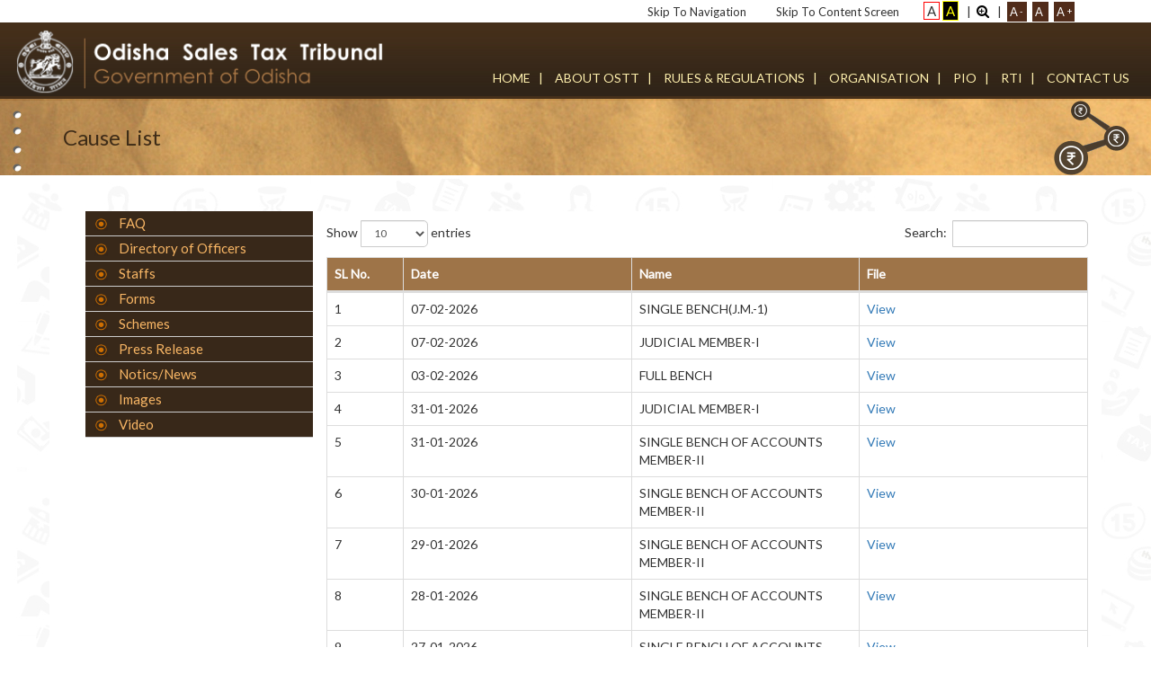

--- FILE ---
content_type: text/css
request_url: https://ostt.nic.in/assets/css/style.css
body_size: 43041
content:
navbody{
    overflow-x: hidden;
    font-family: 'Lato', sans-serif !important;
}
hr {
 margin: 0; margin-bottom: 5px; border-color: #454960;
}
.logo { width:90%; margin-top: 0px; }
.logo-in { max-width:400px; display: block;  }

@media (max-width: 768px) {
.logo { max-width:400px; display: block; margin: auto; }
 
}
.icon-2 {
  margin-top: 0px;
}
.icon-2 h4 {
  color: #E5695D;
}

.icon-2 i {
  color: #006B96;
}

.fr1 {
/*width:83%;*/
width:100%;
height:30px;
margin-bottom:10px;
padding-left:10px; border: 1px solid #eee;
}
.fr1m {
/*width:83%;*/
width:100%;
height:60px;
margin-bottom:10px;
padding-left:10px; border: 1px solid #eee;
}
p{font-family: 'Lato', sans-serif !important;}

.photo-prop { padding-top: 15px; } 
.photo-prop div img { width: 100%; border-radius: 5px; 
  transform: scale(1); transition: ease-in-out all .3s; }
.photo-prop div:hover img { box-shadow: 0 1px 5px 1px #000; transform: scale(1.05);}

/*.icon-hover {
  margin-top: 20px;
}
.icon-hover .col-sm-6 h3 {
  color: #E5695D; transition: ease-in-out .3s;
    transform: scale(1.1); font-size: 20px;
}
.icon-hover .col-sm-6:hover h3 {
  color: #006B96;transform: scale(1);
}
.icon-hover .col-sm-6 i {
  color: #006B96; transition: ease-in-out .3s;
  transform: scale(1);
}
.icon-hover .col-sm-6:hover i {
  color: #E5695D;
  transform: scale(1.2);
}
*/

.link-img img { border-radius: 5px; width: 100%; display: block;margin:auto; margin-top: 5px; }

.pad ,.col-sm-3,.col-sm-6 { padding-top: 0px; }

.offer{
    background:#fff; border:1px solid #ddd; transform: scale(1);
  transition: ease-in-out all .3s; 
     margin: 15px 0; overflow:hidden;
}
.offer:hover {
  box-shadow: 0 1px 5px 2px #ccc; transform: scale(1.01);
}
.offer-radius{
    border-radius:7px;
}
.offer-primary {  border-color: #428bca; }
.offer-primary .shape{
    border-color: transparent #428bca transparent transparent;
    border-color: rgba(255,255,255,0) #E5695D rgba(255,255,255,0) rgba(255,255,255,0);
}
.shape{ 
    border-style: solid; border-width: 0 40px 30px 0; float:right; height: 0px; width: 0px;
    -ms-transform:rotate(360deg);
    -o-transform: rotate(360deg); 
    -webkit-transform:rotate(360deg); 
    transform:rotate(360deg);
}
.shape-text{
    color:#fff; font-size:12px; font-weight:bold; position:relative; right:-40px; top:2px; white-space: nowrap;
    -ms-transform:rotate(30deg);
    -o-transform: rotate(360deg); 
    -webkit-transform:rotate(30deg);
    transform:rotate(30deg);
} 
.offer-content{
    padding:0 20px 10px;
}
.lead{
    margin-bottom:0px;
}

#panel {
    display: none;
}
#panel2 {
    display: none;
}

.social {
  text-align:center;
}
.social span i {
  margin:5px; transform: scale(1); transition: ease-in-out all .3s;
}
.social span i:hover {
  transform: scale(1.2);
}

.result { padding: 7px 0 8px 0 !important; background: none; border: none; }
.result img { max-width: 100%; margin-bottom: 5px;
border-radius: 3px; transform: scale(1); transition: ease-in-out all .2s; }
.result img:hover { transform: scale(1.05); }
.result p { border-bottom: 0px solid #ddd; }
.news-scroll {
  padding-left: 0;
}
.news-scroll li {
  border-bottom: 1px solid #ddd; padding: 5px 0;
   color: #333; font-size: 15px;
}
/* hr */
hr.style14 { 
  border: 0; 
  height: 1px; max-width: 400px; margin:auto; margin-top: 15px;
  background-image: -webkit-linear-gradient(left, #f0f0f0, #006B96, #f0f0f0);
  background-image: -moz-linear-gradient(left, #f0f0f0, #006B96, #f0f0f0);
  background-image: -ms-linear-gradient(left, #f0f0f0, #006B96, #f0f0f0);
  background-image: -o-linear-gradient(left, #f0f0f0, #006B96, #f0f0f0); 
}
hr.style15 { 
  border: 0; margin-left: 0;
  height: 1px; max-width: 400px; margin-top: 15px;
  background-image: -webkit-linear-gradient(left, #006B96, #006B96, #f0f0f0);
  background-image: -moz-linear-gradient(left, #006B96, #006B96, #f0f0f0);
  background-image: -ms-linear-gradient(left, #006B96, #006B96, #f0f0f0);
  background-image: -o-linear-gradient(left, #006B96, #006B96, #f0f0f0); 
}

.carousel-caption {
  padding-top: 23%;
}

.top-menu { 
    background: #fff;
}
/*.top-menu .container {
    border-bottom: 1px solid #2C89DF;padding: 2px 15px;
}*/
.top-menu .container a {
    color: #fff; text-decoration: none; font-size: 12px;
}
.top-menu .container a:hover {
    color: #fff;
}
.top-menu .square {
   background: #F68B1F; border-radius: 3px; padding: 1px 3px; font-weight: bold;
}

.jk-slider{
    width:100%;
}

/*hovereffect*/ 
.hovereffect,.hovereffect img, .hovereffect .overlay  {  border-radius: 0px 0; max-width: 100%; }
.hovereffect {
  margin-top: 5px;
  width: 100%;
  height: 100%;
  float: left;
  overflow: hidden;
  position: relative;
  text-align: center;
  cursor: default;
}

.hovereffect .overlay {
  width: 100%;
  height: 100%;
  position: absolute;
  overflow: hidden;
  top: 0;
  left: 0;
  -webkit-transition: all 0.4s ease-in-out;
  transition: all 0.4s ease-in-out;
}

.hovereffect:hover .overlay {
  background-color: rgba(0,0,0,.6);
}

.hovereffect img {
  display: block;
  position: relative; 
}

.hovereffect h2 {
  text-transform: uppercase;
  color: #fff;
  text-align: center;
  position: relative;
  font-size: 20px;
  -webkit-transform: translateY(45px);
  -ms-transform: translateY(45px);
  transform: translateY(45px);
  -webkit-transition: all 0.4s ease-in-out;
  transition: all 0.4s ease-in-out;
}

.hovereffect h2 span {
  background: rgba(0, 0, 0, 0.9) !important; border-bottom: 1px solid #eee;
  padding: 3px 15px;
  border-radius: 3px;
}

.hovereffect:hover h2 {
  -webkit-transform: translateY(5px);
  -ms-transform: translateY(5px);
  transform: translateY(5px);
}

.hovereffect a.info {
  display: inline-block;
  text-decoration: none;
  color: #fff;
  background-color: transparent;
  opacity: 0;
  filter: alpha(opacity=0);
  -webkit-transform: scale(0);
  -ms-transform: scale(0);
  transform: scale(0);
  -webkit-transition: all 0.4s ease-in-out;
  transition: all 0.4s ease-in-out;
  font-weight: normal;
  margin: -52px 0 0 0;
  padding: 62px 10px;
}

.hovereffect:hover a.info {
  opacity: 1;
  filter: alpha(opacity=100);
  -webkit-transform: scale(1);
  -ms-transform: scale(1);
  transform: scale(1);
}



/*          Hero Headers        */
/********************************/
.hero {
    position: absolute;
    top: 50%;
    left: 50%;
    z-index: 3;
    color: #fff;
    text-align: center;
    text-transform: uppercase;
    text-shadow: 1px 1px 0 rgba(0,0,0,.75);
      -webkit-transform: translate3d(-50%,-50%,0);
         -moz-transform: translate3d(-50%,-50%,0);
          -ms-transform: translate3d(-50%,-50%,0);
           -o-transform: translate3d(-50%,-50%,0);
              transform: translate3d(-50%,-50%,0);
}
.hero h1 {
    font-size: 6em;    
    font-weight: bold;
    margin: 0;
    padding: 0;
}

.fade-carousel .carousel-inner .item .hero {
    opacity: 0;
    -webkit-transition: 2s all ease-in-out .1s;
       -moz-transition: 2s all ease-in-out .1s; 
        -ms-transition: 2s all ease-in-out .1s; 
         -o-transition: 2s all ease-in-out .1s; 
            transition: 2s all ease-in-out .1s; 
}
.fade-carousel .carousel-inner .item.active .hero {
    opacity: 1;
    -webkit-transition: 2s all ease-in-out .1s;
       -moz-transition: 2s all ease-in-out .1s; 
        -ms-transition: 2s all ease-in-out .1s; 
         -o-transition: 2s all ease-in-out .1s; 
            transition: 2s all ease-in-out .1s;    
}
/********************************/
/*            Overlay           */
/********************************/
.overlay {
    position: absolute;
    width: 100%;
    height: 100%;
    z-index: 2;
    background-color: #080d15;
    opacity: .4;
}



/*hover*/

.dropdown-menu > li.kopie > a {
    padding-left:5px;
}
.dropdown-submenu {
    position:relative;
}
.dropdown-submenu>.dropdown-menu {
   top:0;left:100%;
   margin-top:-6px;margin-left:-1px;
   -webkit-border-radius:0 6px 6px 6px;-moz-border-radius:0 6px 6px 6px;border-radius:0 6px 6px 6px;
 }
.dropdown-submenu > a:after {
  border-color: transparent transparent transparent #333;
  border-style: solid;
  border-width: 5px 0 5px 5px;
  content: " ";
  display: block;
  float: right;  
  height: 0;     
  margin-right: -10px;
  margin-top: 5px;
  width: 0;
}
.dropdown-submenu:hover>a:after {
    border-left-color:#555;
 }

.dropdown-menu > li > a:hover, .dropdown-menu > .active > a:hover {
  text-decoration: underline;
}  
@media (max-width: 767px) {
  .navbar-nav  {
     display: inline;
  }
  .navbar-default .navbar-brand {
    display: inline;
  }
  .navbar-default .navbar-toggle .icon-bar {
    background-color: #fff;
  }
 /* .navbar-default .navbar-nav .dropdown-menu > li > a {
    color: white;
    background-color: #337ab7;
    border-radius: 4px;
    margin-top: 2px;   
  }
   .navbar-default .navbar-nav .open .dropdown-menu > li > a {
     color: #333;
   }
   .navbar-default .navbar-nav .open .dropdown-menu > li > a:hover,
   .navbar-default .navbar-nav .open .dropdown-menu > li > a:focus {
     background-color: #A31217;
   }*/

   .navbar-nav .open .dropdown-menu {
     border-bottom: 1px solid white; 
     border-radius: 0;
   }
  .dropdown-menu {
      padding-left: 10px;
  }
  .dropdown-menu .dropdown-menu {
      padding-left: 20px;
   }
   .dropdown-menu .dropdown-menu .dropdown-menu {
      padding-left: 30px;
   }
   li.dropdown.open {
    border: 0px solid red;
   }

}
.right-align{
    text-align:right;
    font-size: 15px;
}
@media (min-width: 768px) {
  ul.nav li:hover > ul.dropdown-menu {
    display: block;
  }
  #navbar {
    text-align: center;
  }
}  


.right-align{
    text-align:right;
    font-size: 15px;
    padding: 0px !important;

}

}
.dropdown-menu>li>a {
    padding:5px;
    text-decoration: none;
}




sup {
    top: -0.2em;
    font-weight: normal;
}

sub, sup {
    font-size: 75%;
    line-height: 0;
    position: relative;
}

/* navbar-code------------------------------------------------------------------------ */

@import url('https://fonts.googleapis.com/css?family=Lato:300,400');

html, body {
    font-family: 'Lato', serif;  
}
.nav{
    padding-top:0px;
    margin-bottom:0px;
}
.navbar-default {
    font-size: 1.15em;
    font-weight: 400;
    background-color: #fff;
    border: 0px;
    border-radius: 0px;
   
}

.navbar-default .navbar-nav>li>a {
    color: #FFF1AE;
    /*border-right: 1px solid #F1973D;*/
   /* font-weight: 600;*/
    padding: 47px 7px 0 0 ;

    font-family: 'Lato', sans-serif !important; transition: all ease-in-out .3s;
    text-transform: uppercase;
    font-size: 14px;
}

.navbar-default .navbar-nav>li>a:hover {
    color: #fff;
   /* border: #fff solid 1px;*/
   /* border-bottom: 1px solid #fff;*/
  /* text-transform: uppercase;*/
}

.navbar-default .navbar-brand {
    color: #002433;
}

.navbar-default .navbar-brand:hover {
    color: #ffffff;
   
}

.navbar-default .navbar-nav>.open>a, .navbar-default .navbar-nav>.open>a:hover, .navbar-default .navbar-nav>.open>a:focus {
    background-color: #000;
    color: #f1f1f1;
}

.navbar-default .navbar-toggle {
    border: none;
}

.navbar-default .navbar-collapse, .navbar-default .navbar-form {
    border: none;
}

.navbar-default .navbar-toggle:hover, .navbar-default .navbar-toggle:focus {
    background-color: #002433;
}

.navbar-default .navbar-toggle .icon-bar {
    background-color: #ffffff;
}

.dropdown-menu {
    background-color: #ffcb4f;
    color: #333; 
    border: 0px;
    border-radius: 2px;
    padding: 10px;
}

.dropdown-menu>li>a {
    color: #fff;
}

.dropdown-menu>li>a:hover, .dropdown-menu>li>a:focus {
    background-color: #fff;
    text-decoration: none;
   /* color:white;text-decoration: none;*/
}

.dropdown-menu .divider {
    height: 1px;
    margin: 9px 0;
    overflow: hidden;
    background-color: #003246;
}

.navbar-default .navbar-nav .open .dropdown-menu>li>a {
    color: #ffffff;
}

@media (max-width: 767px) { 
    .dropdown-menu>li>a {
      /*  background-color: #006b96;*/
        color: #ffffff;
    }
    .dropdown-menu>li>a:hover {
        color: #ffffff;
    }

    .navbar-default .navbar-nav .open .dropdown-menu>li>a:focus, .navbar-default .navbar-nav .open .dropdown-menu>li>a:hover {
        color: #ffffff;
        background-color: transparent;
    }

    .dropdown-menu .divider {
        height: 1px;
        margin: 9px 0;
        overflow: hidden;
        background-color: #005577;
    }
} /* END Media Query */
/*------Navbar code ends------------------------------------------------------------------------------------------- */





/* Carousel Styles */
.carousel-indicators .active {
    background-color: #2980b9;
}

.carousel-inner img {
   /* width: 100%;
    max-height: 290px*/
}

.carousel-control {
    width: 0;
    color: #000;
}

/*.carousel-control.left,
.carousel-control.right {
    opacity: 1;
    filter: alpha(opacity=100);
    background-image: none;
    background-repeat: no-repeat;
    text-shadow: none;
}
*/
.carousel-control.left span {
    padding:50px;
}

.carousel-control.right span {
    padding: 60px;
}

.carousel-control .glyphicon-chevron-left, 
.carousel-control .glyphicon-chevron-right, 
.carousel-control .icon-prev, 
.carousel-control .icon-next {
    position: absolute;
    top: 30%;
    z-index: 5;
    display: inline-block;
}

.carousel-control .glyphicon-chevron-left,
.carousel-control .icon-prev {
    left: 0;
}

.carousel-control .glyphicon-chevron-right,
.carousel-control .icon-next {
    right: 0;
}

.carousel-control.left span,
.carousel-control.right span {
    background-color: transparent;
}

/*.carousel-control.left span:hover,
.carousel-control.right span:hover {
    opacity: .7;
    filter: alpha(opacity=70);
}*/

/* Carousel Header Styles */
.header-text {
    position: absolute;
    top: 10%;
    left: 1.8%;
    right: auto;
    width: 96.66666666666666%;
    color: #fff;
}

.header-text h2 {
    font-size: 40px;
}

.header-text h2 span {
    background-color: #2980b9;
    padding: 10px;
}

.header-text h3 span {
    background-color: #000;
    padding: 15px;
}

.btn-min-block {
    min-width: 170px;
    line-height: 26px;
}

.btn-theme {
    color: #fff;
    background-color: transparent;
    border: 2px solid #fff;
    margin-right: 15px;
}

.btn-theme:hover {
    color: #000;
    background-color: #fff;
    border-color: #fff;
}

.effect9 {
  border: 1px solid #ddd; min-height: 190px;
  background: #fff; /*transform: scale(1);
  transition: ease-in-out all .3s;*/
}
/*.effect9:hover {
  box-shadow: 0 1px 5px 2px #ccc; transform: scale(1.01);
}*/
.effect9 h4 {
  color:#006B96;
}
.effect9:hover h4 {
  color:#E5695D;
}
.effect9 .hr {
  border-bottom: 1px solid #ddd; 
}
.effect8 {
  background: #fff;
}
.effect8 .carousel-caption {
  background: #fff; color: #333;
  text-shadow: none; text-align: left !important;
}
.effect8 .carousel-caption h3 {
  margin-top: -20px;
}

.content-2 { padding:20px; padding-top: 20px;  }
.content-2 .div-prop { border: 1px solid #ddd; background: #fff; transition: ease-in-out all .3s; 
  padding: 5px 8px; border-radius: 3px; height: 265px; font-size: 14px; }
.content-2:hover .div-prop { box-shadow: 0 1px 8px 0px #ccc; }
.content-2 .div-prop section p { background: #2C89DF; border-radius: 3px 3px 0 0; 
  margin: -6px -8px 2px -8px; padding: 3px 5px 3px 5px; }
.content-2 .div-prop section button { font-size: 16px; padding: 2px 10px; margin:0; }
.div-prop button { background: none; border:1px solid #2278C7; border-radius: 0; font-weight: bold;
 margin:2px 5px !important; color: #fff; text-shadow: none !important; }
.div-prop button:hover { background: #2278C7; border:1px solid #eee; }

.div-prop1 button { background: none; border:1px solid #2278C7; border-radius: 0; font-weight: bold;
 color: #333; text-shadow: none !important; }
.div-prop1 button:hover { background: #2278C7; border:1px solid #eee; }
.div-prop1{ background-color: #fff; }
/*.b-2:hover { background: #333; border:1px solid #eee; }
.b-3:hover { background: #333; border:1px solid #eee; }
.b-4:hover { background: #333; border:1px solid #eee; }*/

.text {  color:#000; font-size:18px; background: #b7d4e6; padding: 6px 5px;  margin: -8px -8px 5px -8px; color: #333; }
.text-p1 { background: none; font-size: 16px; margin: 0; font-weight: bold;  padding-bottom: 0px; }
.text-p1 {  color: #fff; margin-bottom: 0; padding-bottom: 0;}
/*.text-p2 {  color: #449D44;}
.text-p3 {  color: #E5695D;}
.text-p4 {  color: #EC971F;}
*/
.link-1 { color: #F5E100; border: 1px solid #F5E100; padding: 1px 5px; margin-right: 10px; border-radius: 3px; }
.link-1:hover { color: #f8f8f8; border: 1px solid #f8f8f8; padding: 1px 5px; text-decoration: none; }
         
.ul-1 { padding-left:0px; padding: 0 10px; }
.ul-1 li { margin-bottom: 5px; padding-bottom: 5px; border-bottom: 1px dotted #ccc; }
.ul-1 li:last-child { border-bottom: none; }
.ul-1 li a { text-decoration: none; color: #333; }
.ul-1 li:hover a {  color: #000; }
         
.dfc { /*height: 160px; overflow-y: scroll;*/ border:none; }
.fa-star { color: #E5695D !important; }
.dfc .ul-2 { padding: 0 0px;}
.dfc .ul-2 li { list-style: none; margin-bottom: 5px; padding-bottom: 5px; border-bottom: 1px dotted #ccc; }
.dfc .ul-2 li:last-child { border-bottom: none; }
.dfc .ul-2 li a { text-decoration: none; color: #333; }
.dfc .ul-2 li:hover a {  color: #000; }

.p-h:before {content: '*  '  }
.p-h {color:#590000; margin: 0; padding: 3px 0;   }
.p-h:hover {color:#CD856B; }
.cir {border:2px solid #399CC5; border-radius:50px; padding:5px; transition: all .2s ease-in-out;}
.cir:hover {transform: scale(1.2); border:2px solid #f1f1f1;border-radius:50px;padding:5px; }
.f-logo { margin:0 3px; max-height: 25px; }

.btn-r { border-radius: 5px; padding: 3px 10px; background: none; color: #538BAE; transition: all ease-in-out .3s; }
.btn-r:hover { background: #A5C341; border-color: #98CA3E; }
.input-group-addon { min-width: 110px; background: #DDE5E9; border-radius: 5px 0 0 5px;}
.form-control { border-radius: 0 5px 5px 0; }


/*.effect8
{
    position:relative;
    -webkit-box-shadow:0 1px 2px rgba(0, 0, 0, 0.09), 0 0 10px rgba(0, 0, 0, 0.07) inset;
    -moz-box-shadow:0 1px 2px rgba(0, 0, 0, 0.09), 0 0 10px rgba(0, 0, 0, 0.07) inset;
    box-shadow:0 1px 2px rgba(0, 0, 0, 0.09), 0 0 10px rgba(0, 0, 0, 0.07) inset;
}
.effect8:before, .effect8:after
{
    content:"";
    position:absolute;
    z-index:-1;
    -webkit-box-shadow:0 0 10px rgba(0,0,0,0.5);
    -moz-box-shadow:0 0 10px rgba(0,0,0,0.5);
    box-shadow:0 0 10px rgba(0,0,0,0.5);
    top:10px;
    bottom:10px;
    left:0;
    right:0;
    -moz-border-radius:100px / 10px;
    border-radius:100px / 10px;
}
.effect8:after
{
    right:10px;
    left:auto;
    -webkit-transform:skew(8deg) rotate(3deg);
    -moz-transform:skew(8deg) rotate(3deg);
    -ms-transform:skew(8deg) rotate(3deg);
    -o-transform:skew(8deg) rotate(3deg);
    transform:skew(8deg) rotate(3deg);
}
*/


#myCarousel .nav a small
{
    display: block;
}
#myCarousel .nav
{
    background: #eee;
}
.nav-justified > li > a
{
    border-radius: 0px;
}
.nav-pills>li[data-slide-to="0"].active a { background-color: #16a085; }
.nav-pills>li[data-slide-to="1"].active a { background-color: #e67e22; }
.nav-pills>li[data-slide-to="2"].active a { background-color: #2980b9; }
.nav-pills>li[data-slide-to="3"].active a { background-color: #8e44ad; }


}

hr.style13 {
    height: 10px;
    border: 0;
    box-shadow: 0 10px 10px -10px #8c8b8b inset;
}
hr.style14 { 
    border: 0; 
    height: 1px; max-width: 400px; margin-top: 15px;
    background-image: -webkit-linear-gradient(left, #f0f0f0, #006B96, #f0f0f0);
    background-image: -moz-linear-gradient(left, #f0f0f0, #006B96, #f0f0f0);
    background-image: -ms-linear-gradient(left, #f0f0f0, #006B96, #f0f0f0);
    background-image: -o-linear-gradient(left, #f0f0f0, #006B96, #f0f0f0); 
}
hr.style15 { 
    border: 0; margin-left: 0;
    height: 1px; max-width: 400px; margin-top: 15px;
    background-image: -webkit-linear-gradient(left, #512C1A, #512C1A, #f0f0f0);
    background-image: -moz-linear-gradient(left, #512C1A, #512C1A, #f0f0f0);
    background-image: -ms-linear-gradient(left, #512C1A, #512C1A, #f0f0f0);
    background-image: -o-linear-gradient(left, #512C1A, #512C1A, #f0f0f0); 
}
hr.style16 { 
    border: 0; margin-left: 0; width: 50%;
    height: 1px; max-width: 400px; margin-top: 5px;
    background-image: -webkit-linear-gradient(left, #006B96, #006B96, #f0f0f0);
    background-image: -moz-linear-gradient(left, #006B96, #006B96, #f0f0f0);
    background-image: -ms-linear-gradient(left, #006B96, #006B96, #f0f0f0);
    background-image: -o-linear-gradient(left, #006B96, #006B96, #f0f0f0); 
}
.content{
    padding: 10px 20px;
}
.blink {
    -webkit-animation-name: blink;
    -moz-animation-name: blink;
    -o-animation-name: blink;
    animation-name: blink;
    -webktit-animation-timing-function: linear;
    -moz-animation-timing-function: linear;
    -o-animation-timing-function: linear;
    animation-timing-function: linear;
    -webkit-animation-duration: 1s;
    -moz-animation-duration: 1s;
    -o-animation-duration: 1s;
    animation-duration: 1s;
}

.blink-infinite {
    -webkit-animation-iteration-count: infinite;
    -moz-animation-iteration-count: infinite;
    -o-animation-iteration-count: infinite;
    animation-iteration-count: infinite;
}
@-webkit-keyframes blink {
    50% {
        opacity: 0;
    }
}
@-moz-keyframes blink {
    50% {
        opacity: 0;
    }
}
@-o-keyframes blink {
    50% {
        opacity: 0;
    }
}
@keyframes blink {
    50% {
        opacity: 0;
    }
}


/*............page animation.............*/

/* Required */

.opac{
  opacity: 0;
}

.visible{
  opacity: 1;
}

/*speed, delay and other*/

                      #anim-1 {
                          /*-webkit-animation-duration: 3s;*/
                          -webkit-animation-delay: 1s;
                          /*-webkit-animation-iteration-count: infinite;*/
                      }
                      #anim-2 {
                          /*-webkit-animation-duration: 3s;*/
                          -webkit-animation-delay: .8s;
                          /*-webkit-animation-iteration-count: infinite;*/
                      }
                      #anim-3 {
                          /*-webkit-animation-duration: 3s;*/
                          -webkit-animation-delay: .5s;
                          /*-webkit-animation-iteration-count: infinite;*/
                      }
                      #anim-4 {
                          /*-webkit-animation-duration: 3s;*/
                          -webkit-animation-delay: .2s;
                          /*-webkit-animation-iteration-count: infinite;*/
                      }
                      #ad-1 {
                          /*-webkit-animation-duration: 3s;*/
                          -webkit-animation-delay: 1s;
                          /*-webkit-animation-iteration-count: infinite;*/
                      }
                      #ad-2 {
                          /*-webkit-animation-duration: 3s;*/
                          -webkit-animation-delay: .8s;
                          /*-webkit-animation-iteration-count: infinite;*/
                      }
                      #ad-3 {
                          /*-webkit-animation-duration: 3s;*/
                          -webkit-animation-delay: .5s;
                          /*-webkit-animation-iteration-count: infinite;*/
                      }
                      #ad-4 {
                          /*-webkit-animation-duration: 3s;*/
                          -webkit-animation-delay: .2s;
                          /*-webkit-animation-iteration-count: infinite;*/
                      }
                      #ban-1 {
                          /*-webkit-animation-duration: 3s;*/
                          -webkit-animation-delay: .2s;
                          /*-webkit-animation-iteration-count: infinite;*/
                      }
                      #ban-2 {
                          /*-webkit-animation-duration: 3s;*/
                          -webkit-animation-delay: .5s;
                          /*-webkit-animation-iteration-count: infinite;*/
                      }
                      #ban-3 {
                          /*-webkit-animation-duration: 3s;*/
                          -webkit-animation-delay: .5s;
                          /*-webkit-animation-iteration-count: infinite;*/
                      }
                      #ban-4 {
                          /*-webkit-animation-duration: 3s;*/
                          -webkit-animation-delay: .8s;
                          /*-webkit-animation-iteration-count: infinite;*/
                      }
            .anim-1 {
                          /*-webkit-animation-duration: 3s;*/
                          -webkit-animation-delay: 1s;
                          /*-webkit-animation-iteration-count: infinite;*/
                      }
                      .anim-2 {
                          /*-webkit-animation-duration: 3s;*/
                          -webkit-animation-delay: .8s;
                          /*-webkit-animation-iteration-count: infinite;*/
                      }
                      .anim-3 {
                          /*-webkit-animation-duration: 3s;*/
                          -webkit-animation-delay: .5s;
                          /*-webkit-animation-iteration-count: infinite;*/
                      }
                      .anim-4 {
                          /*-webkit-animation-duration: 3s;*/
                          -webkit-animation-delay: .2s;
                          /*-webkit-animation-iteration-count: infinite;*/
                      }


/*............page animation.............*/

.bs-slider{
    overflow: hidden;
    max-height: 370px;
    position: relative;
    background: #000000;
}
.bs-slider:hover {
    cursor: -moz-grab;
    cursor: -webkit-grab;
}
.bs-slider:active {
    cursor: -moz-grabbing;
    cursor: -webkit-grabbing;
}
.bs-slider .bs-slider-overlay {
    position: absolute;
    top: 0;
    left: 0;
    width: 100%;
    height: 100%;
    background-color: rgba(0, 0, 0, 0.40);
}
.bs-slider > .carousel-inner > .item > img,
.bs-slider > .carousel-inner > .item > a > img {
  height: 308px;
    margin: auto;
    width: 100% !important;
}

/********************
*****Slide effect
**********************/

.fade {
    opacity: 1;
}
.fade .item {
    top: 0;
    z-index: 1;
    opacity: 0;
    width: 100%;
    position: absolute;
    left: 0 !important;
    display: block !important;
    -webkit-transition: opacity ease-in-out 1s;
    -moz-transition: opacity ease-in-out 1s;
    -ms-transition: opacity ease-in-out 1s;
    -o-transition: opacity ease-in-out 1s;
    transition: opacity ease-in-out 1s;
}
.fade .item:first-child {
    top: auto;
    position: relative;
}
.fade .item.active {
    opacity: 1;
    z-index: 2;
    -webkit-transition: opacity ease-in-out 1s;
    -moz-transition: opacity ease-in-out 1s;
    -ms-transition: opacity ease-in-out 1s;
    -o-transition: opacity ease-in-out 1s;
    transition: opacity ease-in-out 1s;
}






/*---------- LEFT/RIGHT ROUND CONTROL ----------*/
.control-round .carousel-control {
    top: 47%;
    opacity: 0;
    width: 45px;
    height: 45px;
    z-index: 100;
    color: #ffffff;
    display: block;
    font-size: 24px;
    cursor: pointer;
    overflow: hidden;
    line-height: 43px;
    text-shadow: none;
    position: absolute;
    font-weight: normal;
    background: transparent;
    -webkit-border-radius: 100px;
    border-radius: 100px;
}
.control-round:hover .carousel-control{
    opacity: 1;
}
.control-round .carousel-control.left {
    left: 1%;
}
.control-round .carousel-control.right {
    right: 1%;
}
.control-round .carousel-control.left:hover,
.control-round .carousel-control.right:hover{
    color: #fdfdfd;
    background: rgba(0, 0, 0, 0.5);
    border: 0px transparent;
}
.control-round .carousel-control.left>span:nth-child(1){
    left: 45%;
}
.control-round .carousel-control.right>span:nth-child(1){
    right: 45%;
}





/*---------- INDICATORS CONTROL ----------*/
.indicators-line > .carousel-indicators{
    right: 45%;
    bottom: 3%;
    left: auto;
    width: 90%;
    height: 20px;
    font-size: 0;
    overflow-x: auto;
    text-align: right;
    overflow-y: hidden;
    padding-left: 10px;
    padding-right: 10px;
    padding-top: 1px;
    white-space: nowrap;
}
.indicators-line > .carousel-indicators li{
    padding: 0;
    width: 15px;
    height: 15px;
    border: 1px solid rgb(158, 158, 158);
    text-indent: 0;
    overflow: hidden;
    text-align: left;
    position: relative;
    letter-spacing: 1px;
    background: rgb(158, 158, 158);
    -webkit-font-smoothing: antialiased;
    -webkit-border-radius: 50%;
    border-radius: 50%;
    margin-right: 5px;
    -webkit-transition: all 0.5s cubic-bezier(0.22,0.81,0.01,0.99);
    transition: all 0.5s cubic-bezier(0.22,0.81,0.01,0.99);
    z-index: 10;
    cursor:pointer;
}
.indicators-line > .carousel-indicators li:last-child{
    margin-right: 0;
}
.indicators-line > .carousel-indicators .active{
    margin: 1px 5px 1px 1px;
    box-shadow: 0 0 0 2px #fff;
    background-color: transparent;
    position: relative;
    -webkit-transition: box-shadow 0.3s ease;
    -moz-transition: box-shadow 0.3s ease;
    -o-transition: box-shadow 0.3s ease;
    transition: box-shadow 0.3s ease;
    -webkit-transition: background-color 0.3s ease;
    -moz-transition: background-color 0.3s ease;
    -o-transition: background-color 0.3s ease;
    transition: background-color 0.3s ease;

}
.indicators-line > .carousel-indicators .active:before{
    transform: scale(0.5);
    background-color: #fff;
    content:"";
    position: absolute;
    left:-1px;
    top:-1px;
    width:15px;
    height: 15px;
    border-radius: 50%;
    -webkit-transition: background-color 0.3s ease;
    -moz-transition: background-color 0.3s ease;
    -o-transition: background-color 0.3s ease;
    transition: background-color 0.3s ease;
}



/*---------- SLIDE CAPTION ----------*/
.slide_style_left {
    text-align: left !important;
}
.slide_style_right {
    text-align: right !important;
}
.slide_style_center {
    text-align: center !important;
}

.slide-text {
    left: 0;
    top: 25%;
    right: 0;
    margin: auto;
    padding: 10px;
    position: absolute;
    text-align: left;
    padding: 10px 85px;
    
}

.slide-text > h1 {
    
    padding: 0;
    color: #ffffff;
    font-size: 70px;
    font-style: normal;
    line-height: 84px;
    margin-bottom: 30px;
    letter-spacing: 1px;
    display: inline-block;
    -webkit-animation-delay: 0.7s;
    animation-delay: 0.7s;
}
.slide-text > p {
    padding: 0;
    color: #ffffff;
    font-size: 20px;
    line-height: 24px;
    font-weight: 300;
    margin-bottom: 40px;
    letter-spacing: 1px;
    -webkit-animation-delay: 1.1s;
    animation-delay: 1.1s;
}
.slide-text > a.btn-default{
    color: #000;
    font-weight: 400;
    font-size: 13px;
    line-height: 15px;
    margin-right: 10px;
    text-align: center;
    padding: 17px 30px;
    white-space: nowrap;
    letter-spacing: 1px;
    display: inline-block;
    border: none;
    text-transform: uppercase;
    -webkit-animation-delay: 2s;
    animation-delay: 2s;
    -webkit-transition: background 0.3s ease-in-out, color 0.3s ease-in-out;
    transition: background 0.3s ease-in-out, color 0.3s ease-in-out;

}
.slide-text > a.btn-primary{
    color: #ffffff;
    cursor: pointer;
    font-weight: 400;
    font-size: 13px;
    line-height: 15px;
    margin-left: 10px;
    text-align: center;
    padding: 17px 30px;
    white-space: nowrap;
    letter-spacing: 1px;
    background: #00bfff;
    display: inline-block;
    text-decoration: none;
    text-transform: uppercase;
    border: none;
    -webkit-animation-delay: 2s;
    animation-delay: 2s;
    -webkit-transition: background 0.3s ease-in-out, color 0.3s ease-in-out;
    transition: background 0.3s ease-in-out, color 0.3s ease-in-out;
}
.slide-text > a:hover,
.slide-text > a:active {
    color: #ffffff;
    background: #222222;
    -webkit-transition: background 0.5s ease-in-out, color 0.5s ease-in-out;
    transition: background 0.5s ease-in-out, color 0.5s ease-in-out;
}






/*------------------------------------------------------*/
/* RESPONSIVE
/*------------------------------------------------------*/

@media (max-width: 991px) {
    .slide-text h1 {
        font-size: 40px;
        line-height: 50px;
        margin-bottom: 20px;
    }
    .slide-text > p {

        font-size: 18px;
    }
}


/*---------- MEDIA 480px ----------*/
@media  (max-width: 768px) {
    .slide-text {
        padding: 10px 50px;
    }
    .slide-text h1 {
        font-size: 30px;
        line-height: 40px;
        margin-bottom: 10px;
    }
    .slide-text > p {
        font-size: 14px;
        line-height: 20px;
        margin-bottom: 20px;
    }
    .control-round .carousel-control{
        display: none;
    }

}
@media  (max-width: 480px) {
    .slide-text {
        padding: 10px 30px;
    }
    .slide-text h1 {
        font-size: 20px;
        line-height: 25px;
        margin-bottom: 5px;
    }
    .slide-text > p {
        font-size: 12px;
        line-height: 18px;
        margin-bottom: 10px;
    }
    .slide-text > a.btn-default, 
    .slide-text > a.btn-primary {
        font-size: 10px;
        line-height: 10px;
        margin-right: 10px;
        text-align: center;
        padding: 10px 15px;
    }
    .indicators-line > .carousel-indicators{
        display: none;
    }

}
          
/*  bhoechie tab */
div.bhoechie-tab-container{
  z-index: 10;
  background-color: #ffffff;
  padding: 0 !important;
  border-radius: 4px;
  -moz-border-radius: 4px;
 /* border:1px solid #ddd;
  */
 /* -webkit-box-shadow: 0 6px 12px rgba(0,0,0,.175);
  box-shadow: 0 6px 12px rgba(0,0,0,.175);
  -moz-box-shadow: 0 6px 12px rgba(0,0,0,.175);
  background-clip: padding-box;
  opacity: 0.97;
  filter: alpha(opacity=97);*/
}
div.bhoechie-tab-menu{
  padding-right: 0;
  padding-left: 0;
  padding-bottom: 0;
  text-align: left;
}
div.bhoechie-tab-menu div.list-group{
  margin-bottom: 0;
  width: 300px;

}
div.bhoechie-tab-menu div.list-group>a{
  margin-bottom: 0;
}
div.bhoechie-tab-menu div.list-group>a .glyphicon,
div.bhoechie-tab-menu div.list-group>a .fa {
  color: #5A55A3;
}
div.bhoechie-tab-menu div.list-group>a:first-child{
  border-top-right-radius: 0;
  -moz-border-top-right-radius: 0;
}
div.bhoechie-tab-menu div.list-group>a:last-child{
  border-bottom-right-radius: 0;
  -moz-border-bottom-right-radius: 0;
}
div.bhoechie-tab-menu div.list-group>a.active,
div.bhoechie-tab-menu div.list-group>a.active .glyphicon,
div.bhoechie-tab-menu div.list-group>a.active .fa{
  border-bottom: 2px solid #F68B1F;
  background-image: #5A55A3;
  color: #ffffff;
}
div.bhoechie-tab-menu div.list-group>a.active:after{
  content: '';
  position: absolute;
 /* left: 100%;
  top: 50%;
  margin-top: -13px;
  border-left: 0;
  border-bottom: 13px solid transparent;
  border-top: 13px solid transparent;
  border-left: 10px solid #5A55A3;*/
}

div.bhoechie-tab-content{
  background-color: #ffffff;
  /* border: 1px solid #eeeeee; */
  padding: 20px;
}



div.bhoechie-tab div.bhoechie-tab-content:not(.active){
  display: none;
}
 .srch { height: 25px; padding: 0 10px; margin-left: -5px; border-radius:  0 5px 5px 0 !important;}
    .srch-input { height: 25px; border-radius: 5px 0 0 5px;}
    .inner-banner { padding:25px 0; margin:2px auto; background:url(image/in-ban.jpg);margin-top: -35px;  }
    .body-df { background:rgba(240,240,240,.9); background-size: cover; padding:30px 0px 15px 0; }
    @media (max-width: 768px) {
    .srch-input { margin-right: 50px;}
 
}
button
{
    position:absolute;
    background: #dadada;
    border: 1px solid #dadada;
    padding: 3px; 
}

#button1
{
    position:absolute;
    left:256px;
    top:0px; 
    background: #512C1A;
    border: 1px solid #512C1A;
    border-radius: 20px;  
    padding: 3px; 
}

#back2Top {
   width: 50px;
    line-height: 50px;
    overflow: hidden;
    z-index: 999;
    display: none;
    cursor: pointer;
    
    position: fixed;
    bottom: 50px;
    right: 0;
    background-color: #FFCB4F;
    color: #fff;
    text-align: center;
    font-size: 17px;
    text-decoration: none;
}

  .modal-body {
          padding:5px !important;
      }
      .modal-content {
          border-radius:0;
      }
      .modal-dialog img {
          text-align:center;
          margin:0 auto;
      }
    .controls{          
        width:50px;
        display:block;
        font-size:11px;
        padding-top:8px;
        font-weight:bold;          
    }
    .next {
        float:right;
        text-align:right;
    }
      /*override modal for demo only*/
      .modal-dialog {
          max-width:700px;
          padding-top: 90px;
      }
      @media screen and (min-width: 768px){
          .modal-dialog {
              width:500px;
              padding-top: 90px;
          }          
      }
      @media screen and (max-width:1500px){
          #ads {
              display:none;
          }
      }

       .questo:hover {
    -webkit-animation: pulse 1s;
    animation: pulse 1s;
}


#testimonial4{
  overflow: hidden;
  min-height: 375px;
  position: relative;
  background: #1583c9;
}
#testimonial4 .carousel-inner{
  width: 75%;
  margin: auto;
}
#testimonial4 .carousel-inner:hover{
  cursor: -moz-grab;
  cursor: -webkit-grab;
}
#testimonial4 .carousel-inner:active{
  cursor: -moz-grabbing;
  cursor: -webkit-grabbing;
}
#testimonial4 .carousel-inner .item{
  overflow: hidden;
}

.testimonial4_indicators .carousel-indicators{
  left: 0;
  margin: 0;
  width: 100%;
  font-size: 0;
  height: 20px;
  bottom: 15px;
  padding: 0 5px;
  cursor: e-resize;
  overflow-x: auto;
  overflow-y: hidden;
  position: absolute;
  text-align: center;
  white-space: nowrap;
}
.testimonial4_indicators .carousel-indicators li{
  padding: 0;
  width: 10px;
  height: 10px;
  border: none;
  text-indent: 0;
  margin: 2px 3px;
  cursor: pointer;
  display: inline-block;
  background: #ffffff;
  -webkit-border-radius: 100%;
  border-radius: 100%;
}
.testimonial4_indicators .carousel-indicators .active{
  padding: 0;
  width: 10px;
  height: 10px;
  border: none;
  margin: 2px 3px;
  background-color: #000;
  -webkit-border-radius: 100%;
  border-radius: 100%;
}
.testimonial4_indicators .carousel-indicators::-webkit-scrollbar{
  height: 3px;
}
.testimonial4_indicators .carousel-indicators::-webkit-scrollbar-thumb{
  background: #eeeeee;
  -webkit-border-radius: 0;
  border-radius: 0;
}

.testimonial4_control_button .carousel-control{
  top: 175px;
  opacity: 1;
  width: 40px;
  bottom: auto;
  height: 40px;
  font-size: 10px;
  cursor: pointer;
  font-weight: 700;
  overflow: hidden;
  line-height: 38px;
  text-shadow: none;
  text-align: center;
  position: absolute;
  background: transparent;
  border: 2px solid #ffffff;
  text-transform: uppercase;
  -webkit-border-radius: 100%;
  border-radius: 100%;
  -webkit-box-shadow: none;
  box-shadow: none;
  -webkit-transition: all 0.6s cubic-bezier(0.3,1,0,1);
  transition: all 0.6s cubic-bezier(0.3,1,0,1);
}
.testimonial4_control_button .carousel-control.left{
  left: 7%;
  right: auto;
}
.testimonial4_control_button .carousel-control.right{
  right: 7%;
  left: auto;
}
.testimonial4_control_button .carousel-control.left:hover,
.testimonial4_control_button .carousel-control.right:hover{
  color: #fff;
  background: #fff;
  border: 2px solid #fff;
}

.testimonial4_header{
  top: 0;
  left: 0;
  bottom: 0;
  width: 550px;
  display: block;
  margin: 30px auto;
  text-align: center;
  position: relative;
}
.testimonial4_header h4{
  color: #ffffff;
  font-size: 30px;
  font-weight: 600;
  position: relative;
  letter-spacing: 1px;
  text-transform: uppercase;
}

.testimonial4_slide{
  top: 0;
  left: 0;
  right: 0;
  bottom: 0;
  width: 70%;
  margin: auto;
  padding: 20px;
  position: relative;
  text-align: center;
}
.testimonial4_slide img {
  top: 0;
  left: 0;
  right: 0;
  width: 50px;
  height: 50px;
  margin: auto;
  display: block;
  color: #f2f2f2;
  font-size: 18px;
  line-height: 46px;
  text-align: center;
  position: relative;
}

.testimonial4_slide p {
  color: #fff !important;
  font-size: 16px;
  margin: 40px 0 20px 0;
}

.testimonial4_slide h4 {
  color: #ffffff;
  font-size: 24px;
  font-weight: bold;
}


@media only screen and (max-width: 480px){
  .testimonial4_control_button .carousel-control{
    display: none;
  }
  .testimonial4_header{
    width: 95%;
  }
  .testimonial4_header h4{
    font-size: 20px;
  }
  .testimonial4_slide{
    width: 98%;
    padding: 5px;
  }
}

@media (min-width: 481px) and (max-width: 767px){
  .testimonial4_control_button .carousel-control.left{
    left: 2%;
  }
  .testimonial4_control_button .carousel-control.right{
    right: 2%;
  }
  .testimonial4_header{
    width: 95%;
  }
  .testimonial4_slide{
    width: 98%;
    padding: 5px;
  }
}

@media (min-width: 768px) and (max-width: 991px){
  .testimonial4_control_button .carousel-control.left{
    left: 5%;
  }
  .testimonial4_control_button .carousel-control.right{
    right: 5%;
  }
}

@-webkit-keyframes psBoxShadowEffect_2{
  0% {
    opacity: 0.3;
  }
  40% {
    opacity: 0.5;
  -webkit-box-shadow: 0 0 0 2px rgba(255,255,255,0.1), 0 0 10px 10px #ffffff, 0 0 0 10px rgba(255,255,255,0.5);
  }
  100% {
    -webkit-box-shadow: 0 0 0 2px rgba(255,255,255,0.1), 0 0 5px 5px #ffffff, 0 0 0 5px rgba(255,255,255,0.5);
    -webkit-transform: scale(1.5);
    opacity: 0;
  }
}
@keyframes psBoxShadowEffect_2{
  0% {
    opacity: 0.3;
  }
  40% {
    opacity: 0.5;
  box-shadow: 0 0 0 2px rgba(255,255,255,0.1), 0 0 10px 10px #ffffff, 0 0 0 10px rgba(255,255,255,0.5);
  }
  100% {
    box-shadow: 0 0 0 2px rgba(255,255,255,0.1), 0 0 5px 5px #ffffff, 0 0 0 5px rgba(255,255,255,0.5);
    transform: scale(1.5);
    opacity: 0;
  }
}



.link a {
  text-decoration: none;
  color: rgba(249,201,153,1);
  position: relative;
  padding: 7px 7px;
  border-top: 2px solid rgba(249,201,153,0);
  border-bottom: 2px solid rgba(249,201,153,0);
  }

.link a:focus, a:hover {
    border-color: rgba(249,201,153,1);
  outline: none;
  color: #fff ;
}

.link a::before {
  position: absolute;
  top: 0;
  left: 0;
  bottom: 0;
  right: 0;
  max-height: 0;
  color: rgba(249,201,153,0);
  border-left: 2px solid rgba(249,201,153,0);
  content: attr(data-text);
  transition: max-height .3s,border-color 0s;
}

.link a::after {
  position: absolute;
  left: 0;
  bottom: 0;
  right: 0;
  padding: 5px;
  max-height: 0;
  color: rgba(249,201,153,0);
  border-right: 2px solid rgba(249,201,153,0);
  content: attr(data-text);
  transition: max-height .3s,border-color 0s;
}

.link a:focus::before, a:hover::before, a:focus::after, a:hover::after {
  max-height: 100%;
   border-color: rgba(249,201,153,1);
}


--- FILE ---
content_type: text/css
request_url: https://ostt.nic.in/assets/css/dataTables.bootstrap.min.css
body_size: 4738
content:
table.dataTable{
    clear:both;
    margin-top:6px !important;
    margin-bottom:6px !important;
    max-width:none !important;
    border-collapse:separate !important
}
table.dataTable td,table.dataTable th{
    -webkit-box-sizing:content-box;
    box-sizing:content-box
}
table.dataTable td.dataTables_empty,table.dataTable th.dataTables_empty{
    text-align:center
}
table.dataTable.nowrap th,table.dataTable.nowrap td{
    white-space:nowrap
}
div.dataTables_wrapper div.dataTables_length label{
    font-weight:normal;
    text-align:left;
    white-space:nowrap
}
div.dataTables_wrapper div.dataTables_length select{
    width:75px;
    display:inline-block
}
div.dataTables_wrapper div.dataTables_filter{
    text-align:right
}
div.dataTables_wrapper div.dataTables_filter label{
    font-weight:normal;
    white-space:nowrap;
    text-align:left
}
div.dataTables_wrapper div.dataTables_filter input{
    margin-left:0.5em;
    display:inline-block;
    width:auto
}
div.dataTables_wrapper div.dataTables_info{
    padding-top:8px;
    white-space:nowrap
}
div.dataTables_wrapper div.dataTables_paginate{
    margin:0;
    white-space:nowrap;
    text-align:right
}
div.dataTables_wrapper div.dataTables_paginate ul.pagination{
    margin:2px 0;
    white-space:nowrap
}
div.dataTables_wrapper div.dataTables_processing{
    position:absolute;
    top:50%;
    left:50%;
    width:200px;
    margin-left:-100px;
    margin-top:-26px;
    text-align:center;
    padding:1em 0
}
table.dataTable thead>tr>th.sorting_asc,table.dataTable thead>tr>th.sorting_desc,table.dataTable thead>tr>th.sorting,table.dataTable thead>tr>td.sorting_asc,table.dataTable thead>tr>td.sorting_desc,table.dataTable thead>tr>td.sorting{
    padding-right:30px
}
table.dataTable thead>tr>th:active,table.dataTable thead>tr>td:active{
    outline:none
}
table.dataTable thead .sorting,table.dataTable thead .sorting_asc,table.dataTable thead .sorting_desc,table.dataTable thead .sorting_asc_disabled,table.dataTable thead .sorting_desc_disabled{
    cursor:pointer;
    position:relative
}
table.dataTable thead .sorting:after,table.dataTable thead .sorting_asc:after,table.dataTable thead .sorting_desc:after,table.dataTable thead .sorting_asc_disabled:after,table.dataTable thead .sorting_desc_disabled:after{
    position:absolute;
    bottom:8px;
    right:8px;
    display:block;
    font-family:'Glyphicons Halflings';
    opacity:0.5
}
table.dataTable thead .sorting:after{
    opacity:0.2;
    content:""
}
table.dataTable thead .sorting_asc:after{
    content:""
}
table.dataTable thead .sorting_desc:after{
    content:""
}
table.dataTable thead .sorting_asc_disabled:after,table.dataTable thead .sorting_desc_disabled:after{
    color:#eee
}
div.dataTables_scrollHead table.dataTable{
    margin-bottom:0 !important
}
div.dataTables_scrollBody>table{
    border-top:none;
    margin-top:0 !important;
    margin-bottom:0 !important
}
div.dataTables_scrollBody>table>thead .sorting:after,div.dataTables_scrollBody>table>thead .sorting_asc:after,div.dataTables_scrollBody>table>thead .sorting_desc:after{
    display:none
}
div.dataTables_scrollBody>table>tbody>tr:first-child>th,div.dataTables_scrollBody>table>tbody>tr:first-child>td{
    border-top:none
}
div.dataTables_scrollFoot>.dataTables_scrollFootInner{
    box-sizing:content-box
}
div.dataTables_scrollFoot>.dataTables_scrollFootInner>table{
    margin-top:0 !important;
    border-top:none
}
@media screen and (max-width: 767px){
    div.dataTables_wrapper div.dataTables_length,div.dataTables_wrapper div.dataTables_filter,div.dataTables_wrapper div.dataTables_info,div.dataTables_wrapper div.dataTables_paginate{
        text-align:center
    }
}
table.dataTable.table-condensed>thead>tr>th{
    padding-right:20px
}
table.dataTable.table-condensed .sorting:after,table.dataTable.table-condensed .sorting_asc:after,table.dataTable.table-condensed .sorting_desc:after{
    top:6px;
    right:6px
}
table.table-bordered.dataTable th,table.table-bordered.dataTable td{
    border-left-width:0
}
table.table-bordered.dataTable th:last-child,table.table-bordered.dataTable th:last-child,table.table-bordered.dataTable td:last-child,table.table-bordered.dataTable td:last-child{
    border-right-width:0
}
table.table-bordered.dataTable tbody th,table.table-bordered.dataTable tbody td{
    border-bottom-width:0
}
div.dataTables_scrollHead table.table-bordered{
    border-bottom-width:0
}
div.table-responsive>div.dataTables_wrapper>div.row{
    margin:0
}
div.table-responsive>div.dataTables_wrapper>div.row>div[class^="col-"]:first-child{
    padding-left:0
}
div.table-responsive>div.dataTables_wrapper>div.row>div[class^="col-"]:last-child{
    padding-right:0
}
 

--- FILE ---
content_type: text/css
request_url: https://ostt.nic.in/anythingzoomer.css
body_size: 1437
content:
/* AnythingZoomer */
.az-wrap, .az-small, .az-large {
	position: relative;
background:none;
}
.az-wrap-inner {  
	display: block;
	margin: 0 auto; /* center small & large content */
        height:auto;
}
/* This wraps the large image and hides it */
.az-zoom {
	background: #fff;
	border: #333 1px solid;
	position: absolute;
	top: 0;
	left: 0; 
	width: 320px;
	height: 100px;
	overflow: hidden;
	z-index: 100;
	display: none;
	-moz-box-shadow: inset 0px 0px 4px #000;
	-webkit-box-shadow: inset 0px 0px 4px #000;
	box-shadow: inset 0px 0px 4px #000;
}
/* Class applied to az-mover when large image is windowed */
.az-windowed {
	overflow: hidden;
	position: absolute;
}
/* Class applied to az-mover when large image is fully shown */
.az-expanded {
	height: auto;
	width: auto;
	position: static;
	overflow: visible;
}

/* overlay small area 
.az-overlay {
		opacity: 0.3;
	filter: alpha(opacity=30);
	z-index: 10;
}*/

/* edit mode coordinate styling */
.az-coords {
	display: none; /* hidden when expanded */
}
.az-zoom .az-coords {
	display: block;
	position: absolute;
	top: 0;
	right: 0;
	background: #000;
	background: rgba(0,0,0,0.5);
	color: #fff;
}

/* ZOOM CONTAINER */
.zoom											{ display: block; margin: 0 auto; }
.large										{ background: white; }

/* FOR TEXT DEMO */
.small .scius									{ font-size: 14px; width: auto; }
.large .scius									{ font-size: 2em; width: 1400px; color:black; }
